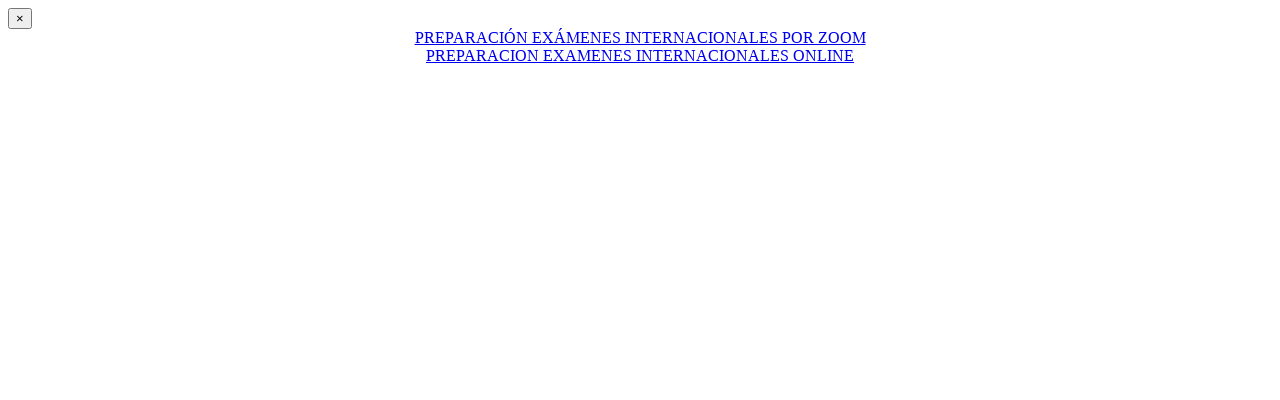

--- FILE ---
content_type: text/html; charset=UTF-8
request_url: https://cui.edu.ar/examenes_internacionales_btn.php?a=109494138498655326
body_size: 1079
content:
<style>
  input[type=number]::-webkit-inner-spin-button, 
  input[type=number]::-webkit-outer-spin-button { 
    -webkit-appearance: none; 
    margin: 0; 
  }
</style>
<div class="modal-header bg-theme-colored">
  <button type="button" class="close" data-dismiss="modal" aria-label="Close"><span aria-hidden="true">&times;</span></button>
</div>
<div class="p-40">
  <!-- Reservation Form Start-->
    <form id="reservation_form_popup" name="reservation_form" class="reservation-form" method="post" action="alumnos_validar.php">
      <div class="row">
        <div class="col-sm-12" style="text-align: center;">
          <div class="form-group mb-30">
            <a class="btn btn-dark btn-theme-colored btn-flat mr-5 " href="examenes_internacionales.php" >PREPARACIÓN EXÁMENES INTERNACIONALES POR ZOOM</a>
          </div>
          <div class="form-group mb-30">
            <a class="btn btn-dark btn-theme-colored btn-flat mr-5 " href="examenes_internacionales_online.php" >PREPARACION EXAMENES INTERNACIONALES ONLINE</a>
          </div>
        </div>
      </div>
    </form>
</div>
<script>
  THEMEMASCOT.initialize.TM_datePicker();
